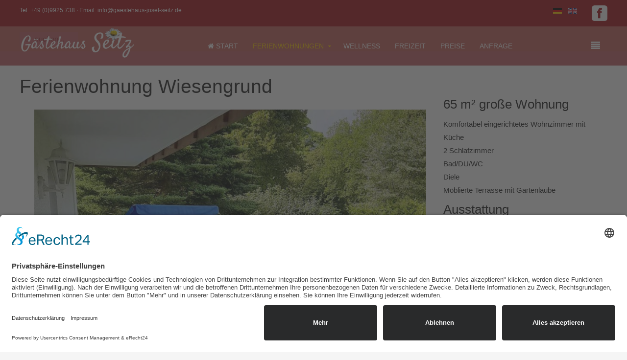

--- FILE ---
content_type: text/html; charset=utf-8
request_url: https://gaestehaus-josef-seitz.de/index.php/de-de/ferienwohnungen/fewo-wiesengrund
body_size: 5247
content:
<!DOCTYPE HTML>
<html lang="de-de" dir="ltr"  data-config='{"twitter":0,"plusone":0,"facebook":0,"style":"seitz1"}'>
<head>
<script id="usercentrics-cmp" async data-eu-mode="true" data-settings-id="A_3IBluPV" src="https://app.eu.usercentrics.eu/browser-ui/latest/loader.js"></script>
<meta http-equiv="X-UA-Compatible" content="IE=edge">
<meta name="viewport" content="width=device-width, initial-scale=1">
<meta charset="utf-8" />
	<base href="https://gaestehaus-josef-seitz.de/index.php/de-de/ferienwohnungen/fewo-wiesengrund" />
	<meta name="keywords" content="Fewo Terrasse, Fewo Gartenlaube, Fewo Grillplatz" />
	<meta name="description" content="Fewo mit Terrasse und Gartenlaube in Bayerisch Eisenstein" />
	<meta name="generator" content="Joomla! - Open Source Content Management" />
	<title>Fewo Wiesengrund</title>
	<link href="https://gaestehaus-josef-seitz.de/index.php/de-de/component/search/?Itemid=112&amp;format=opensearch" rel="search" title="Suchen Gästehaus Seitz in Bayerisch Eisenstein" type="application/opensearchdescription+xml" />
	<link href="/templates/jp-hotel/favicon.ico" rel="shortcut icon" type="image/vnd.microsoft.icon" />
	<link href="/media/mod_languages/css/template.css?8d968c1008eb0c79d35dcc5112a3f163" rel="stylesheet" />
	<link href="/modules/mod_rokgallery/templates/slideshow/slideshow.css" rel="stylesheet" />
	<link href="/modules/mod_rokgallery/templates/slideshow/light/style.css" rel="stylesheet" />
	<script type="application/json" class="joomla-script-options new">{"csrf.token":"079578fe311ec39fe69d00c54225daeb","system.paths":{"root":"","base":""}}</script>
	<script src="/media/system/js/mootools-core.js?8d968c1008eb0c79d35dcc5112a3f163"></script>
	<script src="/media/system/js/core.js?8d968c1008eb0c79d35dcc5112a3f163"></script>
	<script src="/media/system/js/mootools-more.js?8d968c1008eb0c79d35dcc5112a3f163"></script>
	<script src="/media/jui/js/jquery.min.js?8d968c1008eb0c79d35dcc5112a3f163"></script>
	<script src="/media/jui/js/jquery-noconflict.js?8d968c1008eb0c79d35dcc5112a3f163"></script>
	<script src="/media/jui/js/jquery-migrate.min.js?8d968c1008eb0c79d35dcc5112a3f163"></script>
	<script src="/media/jui/js/bootstrap.min.js?8d968c1008eb0c79d35dcc5112a3f163"></script>
	<script src="/modules/mod_rokgallery/templates/slideshow/slideshow.js"></script>
	<script src="/components/com_rokgallery/assets/js/moofx.js"></script>
	<script src="/components/com_rokgallery/assets/js/rokmediaqueries.js"></script>
	<script src="/components/com_rokgallery/assets/js/mootools-mobile.js"></script>
	<script>
var rokgallery_slideshow;window.addEvent('domready', function(){
	rokgallery_slideshow = new RokGallery.Slideshow('rg-127', {
		animation: 'crossfade',
		duration: 500,
		autoplay: {
			enabled: 0,
			delay: 7000
		}
	});
});

if (Browser.chrome || Browser.safari){
	window.addEvent('load', function(){
        if (rokgallery_slideshow.scrollerContainer) rokgallery_slideshow.refreshThumbs(rokgallery_slideshow.current);
		(function(){
            if (rokgallery_slideshow.scrollerContainer) rokgallery_slideshow.refreshThumbs(rokgallery_slideshow.current);
        }).delay(100);
	});
}

	</script>

<link rel="apple-touch-icon-precomposed" href="/templates/jp-hotel/apple_touch_icon.png">
<link rel="stylesheet" href="/templates/jp-hotel/styles/seitz1/css/bootstrap.css">
<link rel="stylesheet" href="/templates/jp-hotel/css/joomlaplates.css">
<link rel="stylesheet" href="/templates/jp-hotel/styles/seitz1/css/theme.css">
<link rel="stylesheet" href="/templates/jp-hotel/css/menu-center.css">
<link rel="stylesheet" href="/templates/jp-hotel/css/custom.css">
<script src="/templates/jp-hotel/warp/vendor/uikit/js/uikit.js"></script>
<script src="/templates/jp-hotel/warp/vendor/uikit/js/components/autocomplete.js"></script>
<script src="/templates/jp-hotel/warp/vendor/uikit/js/components/search.js"></script>
<script src="/templates/jp-hotel/warp/vendor/uikit/js/components/sticky.js"></script>
<script src="/templates/jp-hotel/warp/vendor/uikit/js/components/tooltip.js"></script>
<script src="/templates/jp-hotel/warp/vendor/uikit/js/components/slideshow.js"></script>
<script src="/templates/jp-hotel/warp/vendor/uikit/js/components/slideset.js"></script>
<script src="/templates/jp-hotel/warp/vendor/uikit/js/components/lightbox.js"></script>
<script src="/templates/jp-hotel/warp/js/social.js"></script>
<script src="/templates/jp-hotel/js/theme.js"></script>


<style type="text/css">
#top-a .uk-container{width:100% !important; max-width:100%}
</style>
<style type="text/css">
#top-b .uk-container{width:100% !important; max-width:100%}
</style>
<style type="text/css">
#top-e{ background-image:url(https://gaestehaus-josef-seitz.de/images/joomlaplates/demo-006.jpg)}
</style>
<style type="text/css">
#top-e .uk-container{width:100% !important; max-width:100%}
</style>
<style type="text/css">
#top-f .uk-container{width:100% !important; max-width:100%}
</style>
<style type="text/css">
#bottom-e{ background-image:url(https://gaestehaus-josef-seitz.de/images/joomlaplates/demo-018.jpg)}
</style>
<style type="text/css">
#bottom-e .uk-container{width:100% !important; max-width:100%}
</style>

<style type="text/css">
.uk-nav-navbar > .uk-parent > .uk-nav-sub { 
	display: block !important; 
}  
.uk-nav-navbar > .uk-parent > a:after {    
	content: "";    
	display: none;    
	float: right;    
}
.uk-nav-navbar > .uk-parent:hover > .uk-nav-sub {  
	background:none;   
	display: block;    
	width: auto !important;    
	position: relative !important;    
	left: inherit !important; 
	margin-top:inherit !important; 
	margin-left:inherit !important; 
	color:inherit !important; 
}
</style>


<style type="text/css">
.submenu {padding:10px 20px}
.tm-top-a {padding:0px 0}
.tm-top-b {padding:0}
.tm-top-c {padding:40px 0}
.tm-top-d {padding:40px 0}
.tm-top-e {padding:10% 0}
.tm-top-f {padding:8% 2%}
.tm-bottom-a {padding:40px 0}
.tm-bottom-b {padding:3% 2%}
.tm-bottom-c {padding:8% 2%}
.tm-bottom-d {padding:40px 0}
.tm-bottom-e {padding:10% 2%}
.tm-bottom-f {padding:3% 2%}
</style>

<style type="text/css">
.absolute {left:20px}
</style>

<style type="text/css">
#menu-outer {position:absolute;right:0;left:0}
</style>

</head>



<body id="home" class="tm-sidebar-b-right tm-sidebars-1 tm-isblog">




		
	<div class="full-wrapper">
	
		<!-- TOP Outer -->
					<div class="toolbar-outer uk-clearfix">
				<div class="uk-container uk-container-center">
					<div class="tm-toolbar uk-clearfix">
					  					  <div class="uk-float-left"><div class="uk-panel" >
	<p>Tel. +49 (0)9925 738 · Email: <a class="fliesstext-rot" href="mailto:info@gaestehaus-josef-seitz.de">info@gaestehaus-josef-seitz.de</a></p></div></div>
					  					  					  <div class="uk-float-right"><div class="uk-panel" >
	<p><a title="Abonniere uns auf Facebook" href="https://www.facebook.com/G%C3%A4stehaus-Seitz-194465797252058" target="_blank" rel="noopener noreferrer"><img src="/images/seitz/fb_seitz.png" alt="" width="32" height="32" /></a></p></div>
<div class="uk-panel" ><div class="mod-languages">

	<ul class="lang-inline" dir="ltr">
									<li class="lang-active">
			<a href="https://gaestehaus-josef-seitz.de/index.php/de-de/ferienwohnungen/fewo-wiesengrund">
												<img src="/media/mod_languages/images/de.gif" alt="de-DE" title="de-DE" />										</a>
			</li>
								<li>
			<a href="/index.php/en/">
												<img src="/media/mod_languages/images/en_gb.gif" alt="English (United Kingdom)" title="English (United Kingdom)" />										</a>
			</li>
				</ul>

</div>
</div></div>
					  					</div>
				</div>
			</div>
				
		
			
							
											<div id="menu-outer" class="no-space uk-container-center">
							<nav class="tm-navbar uk-navbar" data-uk-sticky="{top:-80, animation: 'uk-animation-slide-top'}" >
								<div class="uk-container uk-container-center">
																			<div class="uk-hidden-small uk-float-left">
										<a class="logo" href="https://gaestehaus-josef-seitz.de">
	<p><img src="/images/seitz/gaestehaus_seitz1.png" alt="" width="238" height="66" /></p></a>
										</div>
																		
																		  <a href="#offcanvas" class="uk-navbar-toggle uk-float-right" data-uk-offcanvas="{mode:'slide'}"></a>
																		
																			<div class="menu-style"><ul class="uk-navbar-nav uk-hidden-small">
<li><a href="/index.php/de-de/"><i class="uk-icon-home"></i> Start</a></li><li class="uk-parent uk-active" data-uk-dropdown="{'preventflip':'y'}" aria-haspopup="true" aria-expanded="false"><a href="/index.php/de-de/ferienwohnungen">Ferienwohnungen</a><div class="uk-dropdown uk-dropdown-navbar uk-dropdown-width-1"><div class="uk-grid uk-dropdown-grid"><div class="uk-width-1-1"><ul class="uk-nav uk-nav-navbar"><li><a href="/index.php/de-de/ferienwohnungen/fewo-uebersicht">Übersicht</a></li><li><a href="/index.php/de-de/ferienwohnungen/fewo-bayerwald">Fewo Bayerwald</a></li><li><a href="/index.php/de-de/ferienwohnungen/fewo-arberblick">Fewo Arberblick</a></li><li><a href="/index.php/de-de/ferienwohnungen/fewo-abendrot">Fewo Abendrot</a></li><li><a href="/index.php/de-de/ferienwohnungen/fewo-sommergarten">Fewo Sommergarten</a></li><li class="uk-active"><a href="/index.php/de-de/ferienwohnungen/fewo-wiesengrund">Fewo Wiesengrund</a></li></ul></div></div></div></li><li><a href="/index.php/de-de/wellness">Wellness</a></li><li><a href="/index.php/de-de/freizeit">Freizeit</a></li><li><a href="/index.php/de-de/preise">Preise</a></li><li><a href="/index.php/de-de/anfrage">Anfrage</a></li></ul></div>
																												<div class="uk-navbar-content uk-visible-small">
											<a class="logo-small" href="https://gaestehaus-josef-seitz.de">
	<p><img style="display: block; margin-left: auto; margin-right: auto;" src="/images/seitz/gaestehaus_seitz1.png" alt="" width="206" height="57" /></p></a>
										</div>
																	</div>
							</nav>
						</div>
										
							
			
			
						
			<!-- Submenu -->
							<div class="submenu uk-clearfix">
					<div class="uk-container uk-container-center">
						<section class="tm-submenu uk-grid" data-uk-grid-match="{target:'> div > .uk-panel'}" data-uk-grid-margin>
<div class="uk-width-1-1"><div class="uk-panel" >
<form id="search-93-6970d95ff00ef" class="uk-search" action="/index.php/de-de/ferienwohnungen/fewo-wiesengrund" method="post" data-uk-search="{'source': '/index.php/de-de/component/search/?tmpl=raw&amp;type=json&amp;ordering=&amp;searchphrase=all', 'param': 'searchword', 'msgResultsHeader': 'Suchergebnis', 'msgMoreResults': 'Weitere Ergebnisse', 'msgNoResults': 'Nichts gefunden', flipDropdown: 1}">
	<input class="uk-search-field" type="text" name="searchword" placeholder="suchen...">
	<input type="hidden" name="task"   value="search">
	<input type="hidden" name="option" value="com_search">
	<input type="hidden" name="Itemid" value="112">
</form>
</div></div>
</section>
					</div>
				</div>
			
			
						

				
			
						
	
			
						<div id="main-content" class="main-outer" style="padding:3% 2%">
				<div class="uk-container uk-container-center">
				
				  <div class="tm-middle uk-grid" data-uk-grid-match data-uk-grid-margin>

								<div class="tm-main uk-width-medium-7-10">

					
										<main class="tm-content">

						
						<div id="system-message-container">
</div>
<article class="uk-article" >

	
		<h1 class="uk-article-title">
					Ferienwohnung Wiesengrund			</h1>
	
	
	
	
	
			
 	
	
	
	
	
	
	
</article>

					</main>
					
										<section class="tm-main-bottom uk-grid" data-uk-grid-match="{target:'> div > .uk-panel'}" data-uk-grid-margin>
<div class="uk-width-1-1"><div class="uk-panel" data-uk-scrollspy="{cls:'',delay:800}"><div id="rg-127" class="rokgallery-wrapper">
	<div class="rg-ss-container">
		<div class="rg-ss-slice-container" style="max-width: 910px;">
			<ul class="rg-ss-slice-list">
	            				<li>
		            <div class="rg-ss-slice">
		            			                	<a rel="rokbox[910 500](FewoWiesengrund)" title="fewo wiesengrund09 :: "  href="/media/rokgallery/9/9a77fa10-965a-4699-f714-44f30b1140ec/7783b70e-0661-4716-96c1-15f993a96c84.jpg">
		                		            		<img title="" alt="fewo wiesengrund09" src="/media/rokgallery/9/9a77fa10-965a-4699-f714-44f30b1140ec/7783b70e-0661-4716-96c1-15f993a96c84.jpg" style="max-width: 100%;height: auto;"/>
		                		            		</a>
		            			            </div>
		            		            <div class="rg-ss-info">
		                		            			            		<span class="rg-ss-caption"></span>
		            			            </div>
		            	            </li>
					        					<li>
		            <div class="rg-ss-slice">
		            			                	<a rel="rokbox[910 500](FewoWiesengrund)" title="fewo wiesengrund07 :: "  href="/media/rokgallery/5/56cea2ae-11f4-4e24-ef57-791ab6a00d97/afeb5e9e-ee1b-4156-b748-3a0e891493be.jpg">
		                		            		<img title="" alt="fewo wiesengrund07" src="/media/rokgallery/5/56cea2ae-11f4-4e24-ef57-791ab6a00d97/afeb5e9e-ee1b-4156-b748-3a0e891493be.jpg" style="max-width: 100%;height: auto;"/>
		                		            		</a>
		            			            </div>
		            		            <div class="rg-ss-info">
		                		            			            		<span class="rg-ss-caption"></span>
		            			            </div>
		            	            </li>
					        					<li>
		            <div class="rg-ss-slice">
		            			                	<a rel="rokbox[910 500](FewoWiesengrund)" title="fewo wiesengrund04 :: "  href="/media/rokgallery/0/08b9e8fb-8c08-43b2-db0c-2893d9f6f198/15e7218f-fff2-4ff9-acc6-5e537e77cfc7.jpg">
		                		            		<img title="" alt="fewo wiesengrund04" src="/media/rokgallery/0/08b9e8fb-8c08-43b2-db0c-2893d9f6f198/15e7218f-fff2-4ff9-acc6-5e537e77cfc7.jpg" style="max-width: 100%;height: auto;"/>
		                		            		</a>
		            			            </div>
		            		            <div class="rg-ss-info">
		                		            			            		<span class="rg-ss-caption"></span>
		            			            </div>
		            	            </li>
					        					<li>
		            <div class="rg-ss-slice">
		            			                	<a rel="rokbox[910 500](FewoWiesengrund)" title="fewo wiesengrund03 :: "  href="/media/rokgallery/e/e817e3dd-819f-4d44-ab4c-8a959ab42e05/41c14ed7-fe05-4b5d-bbf1-8f47e5575d19.jpg">
		                		            		<img title="" alt="fewo wiesengrund03" src="/media/rokgallery/e/e817e3dd-819f-4d44-ab4c-8a959ab42e05/41c14ed7-fe05-4b5d-bbf1-8f47e5575d19.jpg" style="max-width: 100%;height: auto;"/>
		                		            		</a>
		            			            </div>
		            		            <div class="rg-ss-info">
		                		            			            		<span class="rg-ss-caption"></span>
		            			            </div>
		            	            </li>
					        					<li>
		            <div class="rg-ss-slice">
		            			                	<a rel="rokbox[910 500](FewoWiesengrund)" title="fewo wiesengrund05 :: "  href="/media/rokgallery/2/217fd003-d2ec-430e-8559-19f7a31f3270/c6fa3e47-2d42-4fae-9a64-66703fdfd29d.jpg">
		                		            		<img title="" alt="fewo wiesengrund05" src="/media/rokgallery/2/217fd003-d2ec-430e-8559-19f7a31f3270/c6fa3e47-2d42-4fae-9a64-66703fdfd29d.jpg" style="max-width: 100%;height: auto;"/>
		                		            		</a>
		            			            </div>
		            		            <div class="rg-ss-info">
		                		            			            		<span class="rg-ss-caption"></span>
		            			            </div>
		            	            </li>
					        					<li>
		            <div class="rg-ss-slice">
		            			                	<a rel="rokbox[910 500](FewoWiesengrund)" title="fewo wiesengrund06 :: "  href="/media/rokgallery/5/5fb3d52e-6be7-4834-a0b3-92a1555e6f73/bce4dffc-a448-4be3-adef-42fe349eab90.jpg">
		                		            		<img title="" alt="fewo wiesengrund06" src="/media/rokgallery/5/5fb3d52e-6be7-4834-a0b3-92a1555e6f73/bce4dffc-a448-4be3-adef-42fe349eab90.jpg" style="max-width: 100%;height: auto;"/>
		                		            		</a>
		            			            </div>
		            		            <div class="rg-ss-info">
		                		            			            		<span class="rg-ss-caption"></span>
		            			            </div>
		            	            </li>
					        					<li>
		            <div class="rg-ss-slice">
		            			                	<a rel="rokbox[910 500](FewoWiesengrund)" title="fewo sommergarten16 :: "  href="/media/rokgallery/a/a4a08acf-d64e-439f-8704-5d1d64e8204b/2ddc02a2-9f4f-4a6d-ff59-324a4c42fbb3.jpg">
		                		            		<img title="" alt="fewo sommergarten16" src="/media/rokgallery/a/a4a08acf-d64e-439f-8704-5d1d64e8204b/2ddc02a2-9f4f-4a6d-ff59-324a4c42fbb3.jpg" style="max-width: 100%;height: auto;"/>
		                		            		</a>
		            			            </div>
		            		            <div class="rg-ss-info">
		                		            			            		<span class="rg-ss-caption"></span>
		            			            </div>
		            	            </li>
					        				</ul>
						<div class="rg-ss-controls ">
				<span class="next"></span>
				<span class="prev"></span>
			</div>
								</div>
				<div class="rg-ss-navigation-container arrows-enabled" style="width: 100%; max-width:910px;">
			<div class="rg-ss-scroller-container">
				<div class="rg-ss-thumb-scroller">
					<ul class="rg-ss-thumb-list">
													<li>
											        	<div class="rg-ss-thumb">
				        		<img title="fewo wiesengrund09" alt="fewo wiesengrund09" src="/media/rokgallery/9/9a77fa10-965a-4699-f714-44f30b1140ec/7783b70e-0661-4716-96c1-15f993a96c84-thumb.jpg" style="max-width: 100%;height: auto;" />
							</div>
														</li>
													<li>
											        	<div class="rg-ss-thumb">
				        		<img title="fewo wiesengrund07" alt="fewo wiesengrund07" src="/media/rokgallery/5/56cea2ae-11f4-4e24-ef57-791ab6a00d97/afeb5e9e-ee1b-4156-b748-3a0e891493be-thumb.jpg" style="max-width: 100%;height: auto;" />
							</div>
														</li>
													<li>
											        	<div class="rg-ss-thumb">
				        		<img title="fewo wiesengrund04" alt="fewo wiesengrund04" src="/media/rokgallery/0/08b9e8fb-8c08-43b2-db0c-2893d9f6f198/15e7218f-fff2-4ff9-acc6-5e537e77cfc7-thumb.jpg" style="max-width: 100%;height: auto;" />
							</div>
														</li>
													<li>
											        	<div class="rg-ss-thumb">
				        		<img title="fewo wiesengrund03" alt="fewo wiesengrund03" src="/media/rokgallery/e/e817e3dd-819f-4d44-ab4c-8a959ab42e05/41c14ed7-fe05-4b5d-bbf1-8f47e5575d19-thumb.jpg" style="max-width: 100%;height: auto;" />
							</div>
														</li>
													<li>
											        	<div class="rg-ss-thumb">
				        		<img title="fewo wiesengrund05" alt="fewo wiesengrund05" src="/media/rokgallery/2/217fd003-d2ec-430e-8559-19f7a31f3270/c6fa3e47-2d42-4fae-9a64-66703fdfd29d-thumb.jpg" style="max-width: 100%;height: auto;" />
							</div>
														</li>
													<li>
											        	<div class="rg-ss-thumb">
				        		<img title="fewo wiesengrund06" alt="fewo wiesengrund06" src="/media/rokgallery/5/5fb3d52e-6be7-4834-a0b3-92a1555e6f73/bce4dffc-a448-4be3-adef-42fe349eab90-thumb.jpg" style="max-width: 100%;height: auto;" />
							</div>
														</li>
													<li>
											        	<div class="rg-ss-thumb">
				        		<img title="fewo sommergarten16" alt="fewo sommergarten16" src="/media/rokgallery/a/a4a08acf-d64e-439f-8704-5d1d64e8204b/2ddc02a2-9f4f-4a6d-ff59-324a4c42fbb3-thumb.jpg" style="max-width: 100%;height: auto;" />
							</div>
														</li>
											</ul>
				</div>
			</div>
			<div class="rg-ss-arrow-left"><span></span></div>
			<div class="rg-ss-arrow-right"><span></span></div>
		</div>
			</div>
</div>
</div></div>
</section>
					
				</div>
				
																				<aside class="tm-sidebar-b uk-width-medium-3-10"><div class="uk-panel" data-uk-scrollspy="{cls:'',delay:800}">
	<h3> </h3>
<h3>65 m² große Wohnung</h3>
<p>Komfortabel eingerichtetes Wohnzimmer mit Küche<br />2 Schlafzimmer<br />Bad/DU/WC<br />Diele<br />Möblierte Terrasse mit Gartenlaube</p>
<h3>Ausstattung</h3>
<ul>
<li>Sat-Flachbild TV</li>
<li>Fön</li>
<li>Geschirrspülmaschine</li>
<li>Mikrowelle</li>
<li>Bettwäsche und Handtücher</li>
</ul></div></aside>
											
			</div>
			</div>
			</div>
			
			
						
						
						
						
						<div class="uk-cover-background" id="bottom-f">
				<div class="uk-container uk-container-center">
				  <section class="tm-bottom-f uk-grid" data-uk-grid-match="{target:'> div > .uk-panel'}" data-uk-grid-margin>
<div class="uk-width-1-1"><div class="uk-panel" data-uk-scrollspy="{cls:'',delay:800}">
	<p>Gästehaus Seitz<br />Bahnhofstraße 11<br />94252 Bayerisch Eisenstein <br /> Tel. +49 (0)9925 738<br />Email: <a class="fliesstext-rot" href="mailto:info@gaestehaus-josef-seitz.de">info@gaestehaus-josef-seitz.de</a></p></div></div>
</section>
				 </div>
			</div>
			
			<!-- Footer -->
							<div class="footer-outer uk-clearfix">
					<div class="uk-container uk-container-center">
						<section class="tm-footer uk-grid" data-uk-grid-match="{target:'> div > .uk-panel'}" data-uk-grid-margin><div class="uk-width-1-1">
	<div class="uk-panel" ><ul class="uk-subnav uk-subnav-line">
<li><a href="/index.php/de-de/impressum">Impressum</a></li><li><a href="/index.php/de-de/datenschutzerklaerung">Datenschutzerklärung</a></li></ul></div></div>
</section>
					</div>
				</div>
						
						<div id="map">
			<div class="" >
	<iframe style="max-width:100% !important; width:100% !important" src="https://www.google.com/maps/embed?pb=!1m18!1m12!1m3!1d2611.2413130508003!2d13.199011116185346!3d49.12005199020025!2m3!1f0!2f0!3f0!3m2!1i1024!2i768!4f13.1!3m3!1m2!1s0x47752fc0509d4729%3A0x8b437d30adbb1ee3!2sJosef%20Seitz%20G%C3%A4stehaus!5e0!3m2!1sde!2sde!4v1617787040284!5m2!1sde!2sde" width="800" height="600" style="border:0;" allowfullscreen="" loading="lazy"></iframe></div>			</div>
			
		</div>
		
		
		
				<div id="offcanvas" class="uk-offcanvas">
			<div class="uk-offcanvas-bar uk-offcanvas-bar-flip"><ul class="uk-nav uk-nav-parent-icon uk-nav-offcanvas" data-uk-nav="{}">
<li><a href="/index.php/de-de/"><i class="uk-icon-home"></i> Start</a></li><li class="uk-parent uk-active uk-open"><a href="/index.php/de-de/ferienwohnungen">Ferienwohnungen</a><ul class="uk-nav-sub"><li><a href="/index.php/de-de/ferienwohnungen/fewo-uebersicht">Übersicht</a></li><li><a href="/index.php/de-de/ferienwohnungen/fewo-bayerwald">Fewo Bayerwald</a></li><li><a href="/index.php/de-de/ferienwohnungen/fewo-arberblick">Fewo Arberblick</a></li><li><a href="/index.php/de-de/ferienwohnungen/fewo-abendrot">Fewo Abendrot</a></li><li><a href="/index.php/de-de/ferienwohnungen/fewo-sommergarten">Fewo Sommergarten</a></li><li class="uk-active"><a href="/index.php/de-de/ferienwohnungen/fewo-wiesengrund">Fewo Wiesengrund</a></li></ul></li><li><a href="/index.php/de-de/wellness">Wellness</a></li><li><a href="/index.php/de-de/freizeit">Freizeit</a></li><li><a href="/index.php/de-de/preise">Preise</a></li><li><a href="/index.php/de-de/anfrage">Anfrage</a></li></ul></div>
		</div>
						<a href="#" class="uk-button top-scroller" data-uk-smooth-scroll="{offset: 80}"><i class="uk-icon-angle-up"></i></a>
		 
		<script type="text/javascript">
			jQuery(document).ready(function($) {
				$(".scroll").click(function(event){
				event.preventDefault();
				$('html,body').animate({scrollTop:$(this.hash).offset().top-70}, 900);
				});
			});
		</script>

		</body>
</html>